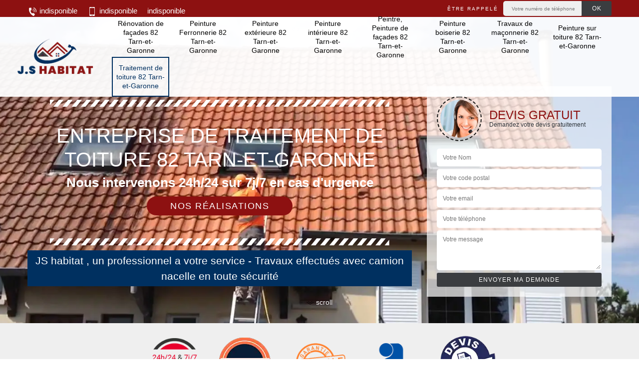

--- FILE ---
content_type: text/html; charset=UTF-8
request_url: https://www.peinture-82.fr/traitement-toiture-tarn-et-garonne-82
body_size: 8354
content:
<!DOCTYPE html><html dir="ltr" lang="fr-FR"><head><meta charset="UTF-8" /><meta name=viewport content="width=device-width, initial-scale=1.0, minimum-scale=1.0 maximum-scale=1.0"><meta http-equiv="content-type" content="text/html; charset=UTF-8" ><title>Traitement de toiture 82 Tarn-et-Garonne Tél: 05.33.06.02.53</title><meta name="description" content="Nous réalisons le nettoyage et également le traitement de toiture 82 Tarn-et-Garonne votre toit mérite ce qu'il y a de mieux pour durer dans le temps demandez votre devis"><link rel="shortcut icon" href="/skins/default/images/favicon.ico" type="image/x-icon"><link rel="icon" href="/skins/default/images/favicon.ico" type="image/x-icon"><link href="/skins/default/css/bootstrap.min.css" rel="stylesheet" type="text/css"/><link href="/skins/default/css/style.css" rel="stylesheet" type="text/css"/><link rel="preconnect" href="https://www.googletagmanager.com"><link rel="preconnect" href="https://nominatim.openstreetmap.org"></head><body class="Desktop ville"><div class="wrapper-container"><header class="site-header header"><!-- main header --><div class="top_bar"><div class="container"><div class="right-header d-flex align-items-center justify-content-between"><div class="tel-top_"><a href="tel:indisponible"><img loading="lazy" src="/skins/default/images//icon-fixe-bl.png" alt="icon"> indisponible</a><a href="tel:indisponible"><img loading="lazy" src="/skins/default/images//icon-portable-bl.png" alt="icon"> indisponible</a><a href="tel:indisponible">indisponible</a></div><div class="Top_rappel"><form action="/message.php" method="post" id="rappel_immediat"><input type="text" name="mail" id="mail2" value=""><input type="hidden" name="type" value="rappel"><strong>Être rappelé</strong><input type="text" name="numtel" required="" placeholder="Votre numéro de téléphone ..." class="input-form"><input type="submit" name="OK" value="OK" class="btn-devis-gratuit"></form></div></div></div></div><div class="main-bar"><div class="container"><div class="d-flex justify-content-between align-items-center"><a href="/" title="J.S Habitat" class="logo"><img loading="lazy" src="/skins/default/images/logo.png" alt="J.S Habitat" /></a><nav class="nav justify-content-between"><ul class="nav-list"><li class="nav-item"><a href="/">Rénovation de façades 82 Tarn-et-Garonne</a></li><li class="nav-item"><a href="peinture-ferronnerie-tarn-et-garonne-82">Peinture Ferronnerie 82 Tarn-et-Garonne</a></li><li class="nav-item"><a href="peinture-exterieure-tarn-et-garonne-82">Peinture extérieure 82 Tarn-et-Garonne</a></li><li class="nav-item"><a href="peinture-interieure-tarn-et-garonne-82">Peinture intérieure 82 Tarn-et-Garonne</a></li><li class="nav-item"><a href="peinture-facades-tarn-et-garonne-82">Peintre, Peinture de façades 82 Tarn-et-Garonne</a></li><li class="nav-item"><a href="peinture-boiserie-tarn-et-garonne-82">Peinture boiserie 82 Tarn-et-Garonne</a></li><li class="nav-item"><a href="travaux-maconnerie-tarn-et-garonne-82">Travaux de maçonnerie 82 Tarn-et-Garonne</a></li><li class="nav-item"><a href="peinture-toiture-tarn-et-garonne-82">Peinture sur toiture 82 Tarn-et-Garonne</a></li><li class="nav-item active"><a href="traitement-toiture-tarn-et-garonne-82">Traitement de toiture 82 Tarn-et-Garonne</a></li></ul></nav></div></div></div></header><section id="Presta-block" class="intro_section page_mainslider"><div class="main-slider__scroll m-uppercase" id="main-slider__scroll"><a href="#scroll1"><img loading="lazy" src="/skins/default/images//icon-scroll.png" alt="icon"> <span>scroll</span></a></div><div class="flexslider"><div class="slides"><div style="background-image: url(/skins/default/images/img/bg-121.webp);"></div><div style="background-image: url(/skins/default/images/img/bg-121-1.webp);"></div></div><div class="container"><div class="captionSlider"><div class="row align-items-center"><div class="col-md-8"><div class="slide_description_wrapper"><div class="slide_description"><img loading="lazy" src="/skins/default/images/img/sep-line-white.png" alt="image" class="mb-4" /><div class="intro-layer ribbon-1"><h1 class="text-uppercase">Entreprise de traitement de toiture 82 Tarn-et-Garonne</h1></div><div class="intro-layer"><p class="grey"><span>Nous intervenons 24h/24 sur 7j/7 en cas d'urgence</span></p></div><a class="header-realisation" href="/realisations">Nos réalisations</a><img loading="lazy" src="/skins/default/images/img/sep-line-white.png" alt="image" class="mt-5" /><div class="wrap_head_text">JS habitat , un professionnel a votre service - Travaux effectués avec camion nacelle en toute sécurité</div></div></div></div><div class="col-md-4"><div class="DevisSlider"><div class="Devigratuit"><form action="/message.php" method="post" id="Devis_form"><input type="text" name="mail" id="mail" value=""><div class="devis-titre text-center"><div class="call-img"><img loading="lazy" src="/skins/default/images/img/call.webp" alt="Devis gratuit"/></div><div class="titre-h3"><div class="titre-h3_h3">Devis gratuit <span>Demandez votre devis gratuitement</span></div></div></div><input type="text" name="nom" required="" class="input-form" placeholder="Votre Nom"><input type="text" name="code_postal" required="" class="input-form" placeholder="Votre code postal"><input type="text" name="email" required="" class="input-form" placeholder="Votre email"><input type="text" name="telephone" required="" class="input-form" placeholder="Votre téléphone"><textarea name="message" required="" class="input-form" placeholder="Votre message"></textarea><div class="text-center"><input type="submit" value="Envoyer ma demande" class="btn-devis-gratuit"></div></form></div></div></div></div></div></div></div></section><div class="partenaires"><div class="container"><div class="logo-part"><img loading="lazy" src="/skins/default/images/img/urgence-logo.webp" alt="Urgence"><img loading="lazy" src="/skins/default/images/img/delais.webp" alt="delais respecté" style="width: 105px;"><img loading="lazy" src="/skins/default/images/img/garantie_decennale.webp" alt="garantie décennale"><img loading="lazy" src="/skins/default/images/img/artisan-logo.webp" alt="artisan"><img loading="lazy" src="/skins/default/images/img/devis-logo.webp" alt="Devis gratuit"></div></div></div><section class="sect4">
	<div class="container">
		<div class="categ">
						<a href="/" class="services-item">
				<img loading="lazy" src="/skins/default/images/img/cat-239.webp" alt="Rénovation de façades 82 Tarn-et-Garonne"/>
				<span>Rénovation de façades 82 Tarn-et-Garonne</span>
			</a>
						<a href="peinture-exterieure-tarn-et-garonne-82" class="services-item">
				<img loading="lazy" src="/skins/default/images/img/cat-59.webp" alt="Peinture extérieure 82 Tarn-et-Garonne"/>
				<span>Peinture extérieure 82 Tarn-et-Garonne</span>
			</a>
						<a href="peinture-interieure-tarn-et-garonne-82" class="services-item">
				<img loading="lazy" src="/skins/default/images/img/cat-38.webp" alt="Peinture intérieure 82 Tarn-et-Garonne"/>
				<span>Peinture intérieure 82 Tarn-et-Garonne</span>
			</a>
						<a href="peinture-facades-tarn-et-garonne-82" class="services-item">
				<img loading="lazy" src="/skins/default/images/img/cat-219.webp" alt="Peintre, Peinture de façades 82 Tarn-et-Garonne"/>
				<span>Peintre, Peinture de façades 82 Tarn-et-Garonne</span>
			</a>
						<a href="peinture-boiserie-tarn-et-garonne-82" class="services-item">
				<img loading="lazy" src="/skins/default/images/img/cat-153.webp" alt="Peinture boiserie 82 Tarn-et-Garonne"/>
				<span>Peinture boiserie 82 Tarn-et-Garonne</span>
			</a>
						<a href="travaux-maconnerie-tarn-et-garonne-82" class="services-item">
				<img loading="lazy" src="/skins/default/images/img/cat-270.webp" alt="Travaux de maçonnerie 82 Tarn-et-Garonne"/>
				<span>Travaux de maçonnerie 82 Tarn-et-Garonne</span>
			</a>
						<a href="peinture-toiture-tarn-et-garonne-82" class="services-item">
				<img loading="lazy" src="/skins/default/images/img/cat-5.webp" alt="Peinture sur toiture 82 Tarn-et-Garonne"/>
				<span>Peinture sur toiture 82 Tarn-et-Garonne</span>
			</a>
						<a href="traitement-toiture-tarn-et-garonne-82" class="services-item">
				<img loading="lazy" src="/skins/default/images/img/cat-121.webp" alt="Traitement de toiture 82 Tarn-et-Garonne"/>
				<span>Traitement de toiture 82 Tarn-et-Garonne</span>
			</a>
					</div>
	</div>	
</section><div id="scroll1" class="wrap"><div class="container"><div class="row"><div class="col-md-8"><div class="main"><section class="sect5"><div class="block-middle"><h2>J.S Habitat se trouve dans le 82 dans le Tarn-et-Garonne un expert en traitement toiture (hydrofuge) </h2><p>Faites confiance à J.S Habitat une valeur sûre dans le domaine de traitement toiture (hydrofuge). Découvrez les offres et promotions à des prix imbattables et n’hésitez plus. Nous vous conseillons vivement de faire appel à son service pour se faire prenez directement contact avec J.S Habitat par le biais de la consultation de son site internet ou en le téléphonant sur son mobile.  Demandez votre devis dès maintenant et uniquement ce mois-ci obtenez-le gratuitement oui votre devis vous sera offert.</p></div><div class="row justify-content-center"><div class="col-md-4"><div class="imgbg" style="background-image: url('/photos/2606995-traitement-de-toiture-1.jpg');"></div></div><div class="col-md-8"><h2>J.S Habitat est une entreprise de traitement toiture (hydrofuge)  dans le 82 dans le Tarn-et-Garonne</h2><p>Cela fait plusieurs années déjà que J.S Habitat exerce en tant que professionnel dans le domaine. Faites-lui confiance en lui confiant tous vos travaux de traitement toiture (hydrofuge). Alors ne perdez plus votre temps et allez consulter de ce pas le site de J.S Habitat ou appelez-le directement sur son téléphone afin d’obtenir plus d’informations. N’hésitez surtout pas à aller demander votre devis le plus rapidement possible et profitez puisqu’en ce moment c’est gratuit.</p></div></div><div class="row justify-content-center"><div class="col-md-4"><div class="imgbg" style="background-image: url('/photos/2606995-traitement-de-toiture-2.jpg');"></div></div><div class="col-md-8"><h2>J.S Habitat est un vrai professionnel en traitement toiture (hydrofuge) </h2><p>Nous vous conseillons fortement de faire appel aux services de J.S Habitat un professionnel en traitement toiture (hydrofuge)  !! J.S Habitat est celui qu’il vous faut car il est soucieux des détails et surtout rapide dans ses prestations. Nous vous suggérons vivement de ce pas à vous rendre dès aujourd’hui sur son site internet de J.S Habitat ou de le téléphoner directement sur son mobile. N’oubliez surtout pas de  demander un devis le plus rapidement possible il vous sera offert  alors profitez-en au plus vite !!! </p></div></div><div class="row justify-content-center"><div class="col-md-4"><div class="imgbg" style="background-image: url('/photos/2606995-traitement-de-toiture-3.jpg');"></div></div><div class="col-md-8"><h2>Vous voulez faire un traitement toiture (hydrofuge)  à de bas prix ? Il y a J.S Habitat dans le 82 dans le Tarn-et-Garonne !! </h2><p>Nous vous offrons les services de J.S Habitat un professionnel de la rénovation de  planche de rive à. Il ne cesse d’innover ses techniques dans le but de toujours satisfaire vos besoins en vous offrant le meilleur prix pour des services avec des délais rapides dans la réalisation de vos travaux de traitement toiture (hydrofuge). Alors pourquoi voulez-vous encore attendre pour le contacter directement par téléphone. Profitez-en en ce moment pour demander à ce qu’il vous fasse votre devis et obtenez-le gratuitement oui il vous sera offert !!! </p></div></div><div class="row justify-content-center"><div class="col-md-4"><div class="imgbg" style="background-image: url('/photos/2606995-traitement-de-toiture-4.jpg');"></div></div><div class="col-md-8"><h2> J.S Habitat  est un couvreur expert en traitement toiture (hydrofuge)  dans le 82 dans le Tarn-et-Garonne </h2><p>Pourquoi ne pas faire confiance à J.S Habitat un véritable expert dans le domaine du traitement toiture (hydrofuge) ? Depuis de plusieurs années déjà  J.S Habitat s’engage à vous satisfaire pleinement dans la qualité de son travail. Nous vous proposons de faire appel aux services de J.S Habitat et laissez faire ses techniques opérer pour vos travaux de traitement toiture (hydrofuge) . Demandez rapidement votre devis dès aujourd`hui sur le site internet de J.S Habitat ou contactez-le directement sur son téléphone et obtenez-le gratuitement une offre exceptionnelle pour ce mois-ci.</p></div></div><div class="row justify-content-center"><div class="col-md-4"><div class="imgbg" style="background-image: url('/photos/2606995-traitement-de-toiture-5.jpg');"></div></div><div class="col-md-8"><h2>Pour vos projets de traitement toiture (hydrofuge)  contactez J.S Habitat dans le 82 dans le Tarn-et-Garonne </h2><p>Nous vous conseillons de faire appel aux services experts de J.S Habitat dans la rénovation de planche de rive au plus vite. J.S Habitat est le seul qui vous garantit en même temps  la qualité dans toutes ses prestations en vous donnant le meilleur tarif possible. Nous vous invitons à vous rendre le plus rapidement sur son site internet afin de pouvoir prendre contact avec lui ou de l’appeler directement sur son téléphone. Et en ce moment les prix sont au plus bas.</p></div></div><div class="row justify-content-center"><div class="col-md-4"><div class="imgbg" style="background-image: url('/photos/2606995-traitement-de-toiture-6.jpg');"></div></div><div class="col-md-8"><h2>Adressez-vous à J.S Habitat pour un traitement de votre toiture dans le 82</h2><p>Si votre toiture est assez âgée, vous pourrez appliquer un traitement hydrofuge pour rallonger sa durée de vie. Un traitement hydrofuge permet de renforcer la capacité de la toiture à lutter contre l’humidité. Avant une application de produit hydrofuge, la toiture doit être préparée. Elle doit être nettoyée et réparée si c’est nécessaire. Vous devez aussi la démousser. Lorsqu’elle est bien propre, vous pouvez appliquer à la fois le traitement anti-mousse pour lutter contre les végétaux et un traitement hydrofuge pour diminuer la capacité de rétention d’eau de la toiture. 82, adressez-vous à J.S Habitatpour un traitement de toiture dans les règles de l’art si vous êtes dans le 82.
</p></div></div><div class="row justify-content-center"><div class="col-md-4"><div class="imgbg" style="background-image: url('/photos/2606995-traitement-de-toiture-7.jpg');"></div></div><div class="col-md-8"><h2>J.S Habitat est un professionnel des travaux de traitement toiture (hydrofuge)  dans le 82 dans le Tarn-et-Garonne</h2><p>Nous vous offrons de faire confiance et de faire appel au professionnel J.S Habitat en faisant appel à ses services et de le laisser intervenir dans vos travaux de traitement toiture (hydrofuge). Nous vous proposons vivement de le contacter le plus rapidement possible sur son site internet ou en le téléphonant directement afin de pouvoir avoir une discussion directe sur les travaux de traitement toiture (hydrofuge)  et leurs tarifs. Et en ce moment profitez-en puisque le devis sera gratuit pendant tout ce mois-ci alors n’oubliez surtout pas d’aller demander votre devis au plus vite.</p></div></div><div class="row justify-content-center"><div class="col-md-4"><div class="imgbg" style="background-image: url('/photos/2606995-traitement-de-toiture-8.jpg');"></div></div><div class="col-md-8"><h2>J.S Habitat dans le 82 dans le Tarn-et-Garonne est le professionnel qu`il vous faut en traitement toiture (hydrofuge)  de bonne qualité </h2><p>Un bon traitement toiture (hydrofuge)  nécessite un professionnel dans ce domaine. Profitez dès à présent de ses techniques d`expert ainsi que du savoir faire de J.S Habitat un professionnel dans le domaine de traitement toiture (hydrofuge)  à des prix imbattables sur le marché exclusivement ce mois-ci et toujours avec des prestations de très bonne qualité !! Alors qu’attendez-vous de plus et  rendez-vous directement pour demander rapidement un devis. Et en ce moment le devis est gratuit Alors pourquoi chercher ailleurs.</p></div></div><div class="row justify-content-center"><div class="col-md-4"><div class="imgbg" style="background-image: url('/photos/2606995-traitement-de-toiture-9.jpg');"></div></div><div class="col-md-8"><h2>J.S Habitat dans le 82 dans le Tarn-et-Garonne est à votre disposition pour tous vos travaux de traitement toiture (hydrofuge) </h2><p>Nous vous suggérons vivement de faire appel à ses services puisque J.S Habitat est un professionnel dans le traitement toiture (hydrofuge). Grâce à son savoir-faire sans égal J.S Habitat a pu se faire une réputation dans ce secteur depuis de nombreuses années déjà. Nous pouvons vous assurer que J.S Habitat s’engage à vous fournir le meilleur travail à des prix défiant toute concurrence et à des délais des plus rapides. Alors prenez rendez-vous dès maintenant en le contactant afin de profiter des diverses promotions sur les travaux de traitement toiture (hydrofuge).</p></div></div></section></div></div><div class="col-md-4"><div class="engagement"><div class="engagement_h4" style="background-image: url('/skins/default/images/img/engagement.jpg');"><span>Nos engagements</span></div><ul class="list-eng"><li><img loading="lazy" src="/skins/default/images//icon-vrai.png" alt="icon">Devis et déplacement gratuits</li><li><img loading="lazy" src="/skins/default/images//icon-vrai.png" alt="icon">Sans engagement</li><li><img loading="lazy" src="/skins/default/images//icon-vrai.png" alt="icon">Artisan passionné</li><li><img loading="lazy" src="/skins/default/images//icon-vrai.png" alt="icon">Prix imbattable</li><li><img loading="lazy" src="/skins/default/images//icon-vrai.png" alt="icon">Travail de qualité</li></ul></div><div class="contact-tel"><div class="tel-block"><div class="tel-fixe"><span><img loading="lazy" src="/skins/default/images//icon-fixe-bl.png" alt="icon"></span><p><a href="tel:indisponible"> indisponible</a></p></div><div class="tel-portable"><span><img loading="lazy" src="/skins/default/images//icon-portable-bl.png" alt="icon"></span><p><a href="tel:indisponible"> indisponible</a></p></div></div><div class="contact-text"><span>Contactez-nous</span></div></div><div class="intervention-block-right"><div class="text-center"><img loading="lazy" src="/skins/default/images/img/urgence-logo.png" alt="Devis gratuit"/></div><div class="text-intervention text-center"><div class="text-intervention_h3">NOUS INTERVENONS 7j/7 et 24h/24</div><p>En cas d’urgence, nous intervenons dans l’immédiat, n’hésitez pas à nous contacter via le formulaire ou à nous appeler.</p></div></div><div class="location"><div class="location_h4" style="background-image: url('/skins/default/images/img/location.jpg');"><span>Nous localiser</span></div><p>indisponible</p><div id="Map"></div></div></div></div></div><div class="services"><div class="container"><div class="devis-last-block"><h2 class="Titre">Traitement de toiture en Tarn-et-Garonne</h2><ul class="Liens"><li><a href="/traitement-toiture-villemade-82130">Traitement de toiture Villemade 82130</a></li><li><a href="/traitement-toiture-vigueron-82500">Traitement de toiture Vigueron 82500</a></li><li><a href="/traitement-toiture-villebrumier-82370">Traitement de toiture Villebrumier 82370</a></li><li><a href="/traitement-toiture-verlhac-tescou-82230">Traitement de toiture Verlhac Tescou 82230</a></li><li><a href="/traitement-toiture-verfeil-82330">Traitement de toiture Verfeil 82330</a></li><li><a href="/traitement-toiture-verdun-sur-garonne-82600">Traitement de toiture Verdun Sur Garonne 82600</a></li><li><a href="/traitement-toiture-vazerac-82220">Traitement de toiture Vazerac 82220</a></li><li><a href="/traitement-toiture-varennes-82370">Traitement de toiture Varennes 82370</a></li><li><a href="/traitement-toiture-varen-82330">Traitement de toiture Varen 82330</a></li><li><a href="/traitement-toiture-valence-82400">Traitement de toiture Valence 82400</a></li><li><a href="/traitement-toiture-valeilles-82150">Traitement de toiture Valeilles 82150</a></li><li><a href="/traitement-toiture-trejouls-82110">Traitement de toiture Trejouls 82110</a></li><li><a href="/traitement-toiture-vaissac-82800">Traitement de toiture Vaissac 82800</a></li><li><a href="/traitement-toiture-touffailles-82190">Traitement de toiture Touffailles 82190</a></li><li><a href="/traitement-toiture-sistels-82340">Traitement de toiture Sistels 82340</a></li><li><a href="/traitement-toiture-serignac-82500">Traitement de toiture Serignac 82500</a></li><li><a href="/traitement-toiture-septfonds-82240">Traitement de toiture Septfonds 82240</a></li><li><a href="/traitement-toiture-sauveterre-82110">Traitement de toiture Sauveterre 82110</a></li><li><a href="/traitement-toiture-savenes-82600">Traitement de toiture Savenes 82600</a></li><li><a href="/traitement-toiture-saint-vincent-lespinasse-82400">Traitement de toiture Saint Vincent Lespinasse 82400</a></li><li><a href="/traitement-toiture-la-salvetat-belmontet-82230">Traitement de toiture La Salvetat Belmontet 82230</a></li><li><a href="/traitement-toiture-saint-vincent-82300">Traitement de toiture Saint Vincent 82300</a></li><li><a href="/traitement-toiture-saint-sardos-82600">Traitement de toiture Saint Sardos 82600</a></li><li><a href="/traitement-toiture-saint-projet-82160">Traitement de toiture Saint Projet 82160</a></li><li><a href="/traitement-toiture-saint-porquier-82700">Traitement de toiture Saint Porquier 82700</a></li><li><a href="/traitement-toiture-saint-paul-d-espis-82400">Traitement de toiture Saint Paul D Espis 82400</a></li><li><a href="/traitement-toiture-saint-nicolas-de-la-grave-82210">Traitement de toiture Saint Nicolas De La Grave 82210</a></li><li><a href="/traitement-toiture-saint-nazaire-de-valentane-82190">Traitement de toiture Saint Nazaire De Valentane 82190</a></li><li><a href="/traitement-toiture-saint-nauphary-82370">Traitement de toiture Saint Nauphary 82370</a></li><li><a href="/traitement-toiture-saint-michel-82340">Traitement de toiture Saint Michel 82340</a></li><li><a href="/traitement-toiture-saint-loup-82340">Traitement de toiture Saint Loup 82340</a></li><li><a href="/traitement-toiture-saint-jean-du-bouzet-82120">Traitement de toiture Saint Jean Du Bouzet 82120</a></li><li><a href="/traitement-toiture-sainte-juliette-82110">Traitement de toiture Sainte Juliette 82110</a></li><li><a href="/traitement-toiture-saint-georges-82240">Traitement de toiture Saint Georges 82240</a></li><li><a href="/traitement-toiture-saint-clair-82400">Traitement de toiture Saint Clair 82400</a></li><li><a href="/traitement-toiture-saint-etienne-de-tulmont-82410">Traitement de toiture Saint Etienne De Tulmont 82410</a></li><li><a href="/traitement-toiture-saint-cirq-82300">Traitement de toiture Saint Cirq 82300</a></li><li><a href="/traitement-toiture-saint-beauzeil-82150">Traitement de toiture Saint Beauzeil 82150</a></li><li><a href="/traitement-toiture-saint-cirice-82340">Traitement de toiture Saint Cirice 82340</a></li><li><a href="/traitement-toiture-saint-arroumex-82210">Traitement de toiture Saint Arroumex 82210</a></li><li><a href="/traitement-toiture-saint-amans-de-pellagal-82110">Traitement de toiture Saint Amans De Pellagal 82110</a></li><li><a href="/traitement-toiture-saint-antonin-noble-val-82140">Traitement de toiture Saint Antonin Noble Val 82140</a></li><li><a href="/traitement-toiture-saint-amans-du-pech-82150">Traitement de toiture Saint Amans Du Pech 82150</a></li><li><a href="/traitement-toiture-roquecor-82150">Traitement de toiture Roquecor 82150</a></li><li><a href="/traitement-toiture-saint-aignan-82100">Traitement de toiture Saint Aignan 82100</a></li><li><a href="/traitement-toiture-reynies-82370">Traitement de toiture Reynies 82370</a></li><li><a href="/traitement-toiture-realville-82440">Traitement de toiture Realville 82440</a></li><li><a href="/traitement-toiture-puylagarde-82160">Traitement de toiture Puylagarde 82160</a></li><li><a href="/traitement-toiture-puylaroque-82240">Traitement de toiture Puylaroque 82240</a></li><li><a href="/traitement-toiture-puygaillard-de-lomagne-82120">Traitement de toiture Puygaillard De Lomagne 82120</a></li><li><a href="/traitement-toiture-puygaillard-de-quercy-82800">Traitement de toiture Puygaillard De Quercy 82800</a></li><li><a href="/traitement-toiture-poupas-82120">Traitement de toiture Poupas 82120</a></li><li><a href="/traitement-toiture-puycornet-82220">Traitement de toiture Puycornet 82220</a></li><li><a href="/traitement-toiture-pompignan-82170">Traitement de toiture Pompignan 82170</a></li><li><a href="/traitement-toiture-pommevic-82400">Traitement de toiture Pommevic 82400</a></li><li><a href="/traitement-toiture-le-pin-82340">Traitement de toiture Le Pin 82340</a></li><li><a href="/traitement-toiture-piquecos-82130">Traitement de toiture Piquecos 82130</a></li><li><a href="/traitement-toiture-perville-82400">Traitement de toiture Perville 82400</a></li><li><a href="/traitement-toiture-parisot-82160">Traitement de toiture Parisot 82160</a></li><li><a href="/traitement-toiture-orgueil-82370">Traitement de toiture Orgueil 82370</a></li><li><a href="/traitement-toiture-nohic-82370">Traitement de toiture Nohic 82370</a></li><li><a href="/traitement-toiture-negrepelisse-82800">Traitement de toiture Negrepelisse 82800</a></li><li><a href="/traitement-toiture-mouillac-82160">Traitement de toiture Mouillac 82160</a></li><li><a href="/traitement-toiture-montricoux-82800">Traitement de toiture Montricoux 82800</a></li><li><a href="/traitement-toiture-montpezat-de-quercy-82270">Traitement de toiture Montpezat De Quercy 82270</a></li><li><a href="/traitement-toiture-montjoi-82400">Traitement de toiture Montjoi 82400</a></li><li><a href="/traitement-toiture-montgaillard-82120">Traitement de toiture Montgaillard 82120</a></li><li><a href="/traitement-toiture-montfermier-82270">Traitement de toiture Montfermier 82270</a></li><li><a href="/traitement-toiture-montesquieu-82200">Traitement de toiture Montesquieu 82200</a></li><li><a href="/traitement-toiture-monteils-82300">Traitement de toiture Monteils 82300</a></li><li><a href="/traitement-toiture-montech-82700">Traitement de toiture Montech 82700</a></li><li><a href="/traitement-toiture-montbeton-82290">Traitement de toiture Montbeton 82290</a></li><li><a href="/traitement-toiture-montbartier-82700">Traitement de toiture Montbartier 82700</a></li><li><a href="/traitement-toiture-montbarla-82110">Traitement de toiture Montbarla 82110</a></li><li><a href="/traitement-toiture-montauban-82000">Traitement de toiture Montauban 82000</a></li><li><a href="/traitement-toiture-montastruc-82130">Traitement de toiture Montastruc 82130</a></li><li><a href="/traitement-toiture-montalzat-82270">Traitement de toiture Montalzat 82270</a></li><li><a href="/traitement-toiture-montaigu-de-quercy-82150">Traitement de toiture Montaigu De Quercy 82150</a></li><li><a href="/traitement-toiture-montain-82100">Traitement de toiture Montain 82100</a></li><li><a href="/traitement-toiture-montagudet-82110">Traitement de toiture Montagudet 82110</a></li><li><a href="/traitement-toiture-monclar-de-quercy-82230">Traitement de toiture Monclar De Quercy 82230</a></li><li><a href="/traitement-toiture-monbequi-82170">Traitement de toiture Monbequi 82170</a></li><li><a href="/traitement-toiture-molieres-82220">Traitement de toiture Molieres 82220</a></li><li><a href="/traitement-toiture-miramont-du-quercy-82190">Traitement de toiture Miramont Du Quercy 82190</a></li><li><a href="/traitement-toiture-moissac-82200">Traitement de toiture Moissac 82200</a></li><li><a href="/traitement-toiture-mirabel-82440">Traitement de toiture Mirabel 82440</a></li><li><a href="/traitement-toiture-merles-82210">Traitement de toiture Merles 82210</a></li><li><a href="/traitement-toiture-meauzac-82290">Traitement de toiture Meauzac 82290</a></li><li><a href="/traitement-toiture-maumusson-82120">Traitement de toiture Maumusson 82120</a></li><li><a href="/traitement-toiture-maubec-82500">Traitement de toiture Maubec 82500</a></li><li><a href="/traitement-toiture-mas-grenier-82600">Traitement de toiture Mas Grenier 82600</a></li><li><a href="/traitement-toiture-marsac-82120">Traitement de toiture Marsac 82120</a></li><li><a href="/traitement-toiture-marignac-82500">Traitement de toiture Marignac 82500</a></li><li><a href="/traitement-toiture-mansonville-82120">Traitement de toiture Mansonville 82120</a></li><li><a href="/traitement-toiture-malause-82200">Traitement de toiture Malause 82200</a></li><li><a href="/traitement-toiture-loze-82160">Traitement de toiture Loze 82160</a></li><li><a href="/traitement-toiture-lizac-82200">Traitement de toiture Lizac 82200</a></li><li><a href="/traitement-toiture-leojac-82230">Traitement de toiture Leojac 82230</a></li><li><a href="/traitement-toiture-lavit-82120">Traitement de toiture Lavit 82120</a></li><li><a href="/traitement-toiture-la-ville-dieu-du-temple-82290">Traitement de toiture La Ville Dieu Du Temple 82290</a></li><li><a href="/traitement-toiture-lavaurette-82240">Traitement de toiture Lavaurette 82240</a></li><li><a href="/traitement-toiture-lauzerte-82110">Traitement de toiture Lauzerte 82110</a></li><li><a href="/traitement-toiture-lapenche-82240">Traitement de toiture Lapenche 82240</a></li><li><a href="/traitement-toiture-larrazet-82500">Traitement de toiture Larrazet 82500</a></li><li><a href="/traitement-toiture-lamothe-cumont-82500">Traitement de toiture Lamothe Cumont 82500</a></li><li><a href="/traitement-toiture-lamothe-capdeville-82130">Traitement de toiture Lamothe Capdeville 82130</a></li><li><a href="/traitement-toiture-lamagistere-82360">Traitement de toiture Lamagistere 82360</a></li><li><a href="/traitement-toiture-laguepie-82250">Traitement de toiture Laguepie 82250</a></li><li><a href="/traitement-toiture-lafrancaise-82130">Traitement de toiture Lafrancaise 82130</a></li><li><a href="/traitement-toiture-lafitte-82100">Traitement de toiture Lafitte 82100</a></li><li><a href="/traitement-toiture-lacourt-saint-pierre-82290">Traitement de toiture Lacourt Saint Pierre 82290</a></li><li><a href="/traitement-toiture-lacour-82190">Traitement de toiture Lacour 82190</a></li><li><a href="/traitement-toiture-lachapelle-82120">Traitement de toiture Lachapelle 82120</a></li><li><a href="/traitement-toiture-labourgade-82100">Traitement de toiture Labourgade 82100</a></li><li><a href="/traitement-toiture-lacapelle-livron-82160">Traitement de toiture Lacapelle Livron 82160</a></li><li><a href="/traitement-toiture-la-bastide-du-temple-82100">Traitement de toiture La Bastide Du Temple 82100</a></li><li><a href="/traitement-toiture-labastide-de-penne-82240">Traitement de toiture Labastide De Penne 82240</a></li><li><a href="/traitement-toiture-labastide-saint-pierre-82370">Traitement de toiture Labastide Saint Pierre 82370</a></li><li><a href="/traitement-toiture-labarthe-82220">Traitement de toiture Labarthe 82220</a></li><li><a href="/traitement-toiture-grisolles-82170">Traitement de toiture Grisolles 82170</a></li><li><a href="/traitement-toiture-l-honor-de-cos-82130">Traitement de toiture L Honor De Cos 82130</a></li><li><a href="/traitement-toiture-gramont-82120">Traitement de toiture Gramont 82120</a></li><li><a href="/traitement-toiture-goudourville-82400">Traitement de toiture Goudourville 82400</a></li><li><a href="/traitement-toiture-golfech-82400">Traitement de toiture Golfech 82400</a></li><li><a href="/traitement-toiture-goas-82500">Traitement de toiture Goas 82500</a></li><li><a href="/traitement-toiture-glatens-82500">Traitement de toiture Glatens 82500</a></li><li><a href="/traitement-toiture-ginals-82330">Traitement de toiture Ginals 82330</a></li><li><a href="/traitement-toiture-gensac-82120">Traitement de toiture Gensac 82120</a></li><li><a href="/traitement-toiture-gimat-82500">Traitement de toiture Gimat 82500</a></li><li><a href="/traitement-toiture-garies-82500">Traitement de toiture Garies 82500</a></li><li><a href="/traitement-toiture-gasques-82400">Traitement de toiture Gasques 82400</a></li><li><a href="/traitement-toiture-genebrieres-82230">Traitement de toiture Genebrieres 82230</a></li><li><a href="/traitement-toiture-garganvillar-82100">Traitement de toiture Garganvillar 82100</a></li><li><a href="/traitement-toiture-finhan-82700">Traitement de toiture Finhan 82700</a></li><li><a href="/traitement-toiture-feneyrols-82140">Traitement de toiture Feneyrols 82140</a></li><li><a href="/traitement-toiture-fauroux-82190">Traitement de toiture Fauroux 82190</a></li><li><a href="/traitement-toiture-faudoas-82500">Traitement de toiture Faudoas 82500</a></li><li><a href="/traitement-toiture-fajolles-82210">Traitement de toiture Fajolles 82210</a></li><li><a href="/traitement-toiture-fabas-82170">Traitement de toiture Fabas 82170</a></li><li><a href="/traitement-toiture-espinas-82160">Traitement de toiture Espinas 82160</a></li><li><a href="/traitement-toiture-esparsac-82500">Traitement de toiture Esparsac 82500</a></li><li><a href="/traitement-toiture-espalais-82400">Traitement de toiture Espalais 82400</a></li><li><a href="/traitement-toiture-escatalens-82700">Traitement de toiture Escatalens 82700</a></li><li><a href="/traitement-toiture-escazeaux-82500">Traitement de toiture Escazeaux 82500</a></li><li><a href="/traitement-toiture-durfort-lacapelette-82390">Traitement de toiture Durfort Lacapelette 82390</a></li><li><a href="/traitement-toiture-donzac-82340">Traitement de toiture Donzac 82340</a></li><li><a href="/traitement-toiture-dunes-82340">Traitement de toiture Dunes 82340</a></li><li><a href="/traitement-toiture-dieupentale-82170">Traitement de toiture Dieupentale 82170</a></li><li><a href="/traitement-toiture-cumont-82500">Traitement de toiture Cumont 82500</a></li><li><a href="/traitement-toiture-coutures-82210">Traitement de toiture Coutures 82210</a></li><li><a href="/traitement-toiture-corbarieu-82370">Traitement de toiture Corbarieu 82370</a></li><li><a href="/traitement-toiture-cordes-tolosannes-82700">Traitement de toiture Cordes Tolosannes 82700</a></li><li><a href="/traitement-toiture-cazes-mondenard-82110">Traitement de toiture Cazes Mondenard 82110</a></li><li><a href="/traitement-toiture-comberouger-82600">Traitement de toiture Comberouger 82600</a></li><li><a href="/traitement-toiture-cazals-82140">Traitement de toiture Cazals 82140</a></li><li><a href="/traitement-toiture-cayriech-82240">Traitement de toiture Cayriech 82240</a></li><li><a href="/traitement-toiture-cayrac-82440">Traitement de toiture Cayrac 82440</a></li><li><a href="/traitement-toiture-caylus-82160">Traitement de toiture Caylus 82160</a></li><li><a href="/traitement-toiture-caussade-82300">Traitement de toiture Caussade 82300</a></li><li><a href="/traitement-toiture-le-cause-82500">Traitement de toiture Le Cause 82500</a></li><li><a href="/traitement-toiture-casterat-bouzet-82120">Traitement de toiture Casterat Bouzet 82120</a></li><li><a href="/traitement-toiture-caumont-82210">Traitement de toiture Caumont 82210</a></li><li><a href="/traitement-toiture-castelsarrasin-82100">Traitement de toiture Castelsarrasin 82100</a></li><li><a href="/traitement-toiture-castelsagrat-82400">Traitement de toiture Castelsagrat 82400</a></li><li><a href="/traitement-toiture-castelmayran-82210">Traitement de toiture Castelmayran 82210</a></li><li><a href="/traitement-toiture-castelferrus-82100">Traitement de toiture Castelferrus 82100</a></li><li><a href="/traitement-toiture-canals-82170">Traitement de toiture Canals 82170</a></li><li><a href="/traitement-toiture-castanet-82160">Traitement de toiture Castanet 82160</a></li><li><a href="/traitement-toiture-bruniquel-82800">Traitement de toiture Bruniquel 82800</a></li><li><a href="/traitement-toiture-campsas-82370">Traitement de toiture Campsas 82370</a></li><li><a href="/traitement-toiture-bressols-82710">Traitement de toiture Bressols 82710</a></li><li><a href="/traitement-toiture-bourret-82700">Traitement de toiture Bourret 82700</a></li><li><a href="/traitement-toiture-brassac-82190">Traitement de toiture Brassac 82190</a></li><li><a href="/traitement-toiture-bouillac-82600">Traitement de toiture Bouillac 82600</a></li><li><a href="/traitement-toiture-bouloc-82110">Traitement de toiture Bouloc 82110</a></li><li><a href="/traitement-toiture-bourg-de-visa-82190">Traitement de toiture Bourg De Visa 82190</a></li><li><a href="/traitement-toiture-boudou-82200">Traitement de toiture Boudou 82200</a></li><li><a href="/traitement-toiture-bioule-82800">Traitement de toiture Bioule 82800</a></li><li><a href="/traitement-toiture-bessens-82170">Traitement de toiture Bessens 82170</a></li><li><a href="/traitement-toiture-belveze-82150">Traitement de toiture Belveze 82150</a></li><li><a href="/traitement-toiture-beaupuy-82600">Traitement de toiture Beaupuy 82600</a></li><li><a href="/traitement-toiture-belbese-82500">Traitement de toiture Belbese 82500</a></li><li><a href="/traitement-toiture-beaumont-de-lomagne-82500">Traitement de toiture Beaumont De Lomagne 82500</a></li><li><a href="/traitement-toiture-les-barthes-82100">Traitement de toiture Les Barthes 82100</a></li><li><a href="/traitement-toiture-barry-d-islemade-82290">Traitement de toiture Barry D Islemade 82290</a></li><li><a href="/traitement-toiture-balignac-82120">Traitement de toiture Balignac 82120</a></li><li><a href="/traitement-toiture-bardigues-82340">Traitement de toiture Bardigues 82340</a></li><li><a href="/traitement-toiture-auty-82220">Traitement de toiture Auty 82220</a></li><li><a href="/traitement-toiture-auvillar-82340">Traitement de toiture Auvillar 82340</a></li><li><a href="/traitement-toiture-auterive-82500">Traitement de toiture Auterive 82500</a></li><li><a href="/traitement-toiture-aucamville-82600">Traitement de toiture Aucamville 82600</a></li><li><a href="/traitement-toiture-asques-82120">Traitement de toiture Asques 82120</a></li><li><a href="/traitement-toiture-angeville-82210">Traitement de toiture Angeville 82210</a></li><li><a href="/traitement-toiture-albias-82350">Traitement de toiture Albias 82350</a></li><li><a href="/traitement-toiture-albefeuille-lagarde-82290">Traitement de toiture Albefeuille Lagarde 82290</a></li></ul></div></div></div></div><footer id="footer"><div class="footer-container"><div class="sf-bg"></div><div class="container"><div class="row"><div class="col-md-4"><div class="footer-logo"><a href="/" title="J.S Habitat" class="logo"><img loading="lazy" src="/skins/default/images/logo.png" alt="J.S Habitat"/></a><p class="adr"><img loading="lazy" src="/skins/default/images//icon-adresse-bl.png" alt="icon">indisponible</p></div></div><div class="col-md-1"></div><div class="col-md-7"></div></div></div></div><div class="copyright">© 2022 - 2025 - Tout droit réservé | <a href="/mentions-legales">Mentions légales</a></div></footer>
</div></body><script src="/js/jquery-3.6.0.min.js"></script><script src="/js/scripts.js"></script>
<script type="text/javascript">		
	var Support = 'Desktop';
	$(document).ready(function() {
		// scripts à lancer une fois la page chargée
                $( '.swipebox' ).swipebox();
                
				  initAnalytics('_');
		
        //stiky
        $(".site-header").sticky({ topSpacing: 0 });

        //Nav
        $('.main-bar').find('.d-flex').append($('<div class="nav-mobile">MENU</div>'));
        $('.nav-item').has('ul').prepend('<span class="nav-click"><i class="nav-arrow"></i></span>');
        $('.nav-mobile').click(function(){
          $('.nav-list').toggle();
        });
        $('.nav-list').on('click', '.nav-click', function(){
          $(this).siblings('.nav-submenu').toggle();
          $(this).children('.nav-arrow').toggleClass('nav-rotate');  
        });

        //slick
        $('.slides').slick({
            arrows:false,
            fade:true,
            speed:1000,
            autoplay: true,
            autoplaySpeed: 2000,
            pauseOnHover:false
        });     
        $('.categ').slick({
            slidesToShow: 6,
            slidesToScroll: 1,
            arrows:false,
            speed:1000,
            autoplay: true,
            autoplaySpeed: 3000
        });     

        

       
	});
</script>
<script src="skins/default/js/jquery.sticky.js"></script>
<script src="skins/default/js/slick.min.js"></script>

<script src="/js/swipebox/src/js/jquery.swipebox.min.js"></script>
<link href="/js/swipebox/src/css/swipebox.min.css" rel="stylesheet" type="text/css"/>

<link rel="stylesheet" href="/js/leaflet/leaflet.css" />
<script src="/js/leaflet/leaflet.js"></script>
<script src="/js/map.js"></script>
<script type="text/javascript">
     //Map
        initMap('France',16);
</script>
</html>


--- FILE ---
content_type: text/html; charset=UTF-8
request_url: https://www.peinture-82.fr/ajax.php
body_size: 119
content:
{"code_google_tags":"","code_analytics":"UA-141290911-49","RGPD":null,"dbg":["Erreur  n'est pas reconnu."]}